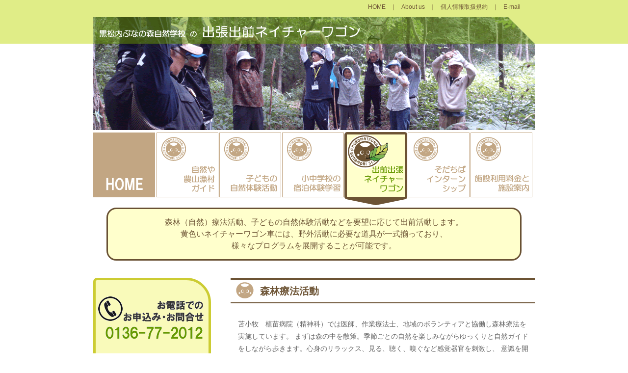

--- FILE ---
content_type: text/html
request_url: http://buna-cross.org/4_naturewagon/4_naturewagon.html
body_size: 8912
content:
<!DOCTYPE html PUBLIC "-//W3C//DTD XHTML 1.0 Transitional//EN" "http://www.w3.org/TR/xhtml1/DTD/xhtml1-transitional.dtd">
<html xmlns="http://www.w3.org/1999/xhtml"><!-- InstanceBegin template="/Templates/base_each.dwt" codeOutsideHTMLIsLocked="false" -->
<head>
<meta http-equiv="Content-Type" content="text/html; charset=utf-8" />
<!-- InstanceBeginEditable name="doctitle" -->
<title>黒松内ぶなの森自然学校  北限のブナの里　黒松内町</title>
<!-- InstanceEndEditable -->
<link rel="shortcut icon" href="http://www.buna-cross.org/favicon.ico" type="image/vnd.microsoft.icon">
<link rel="icon" href="http://www.buna-cross.org/favicon.ico" type="image/vnd.microsoft.icon">
<link href="../bunamori_css.css" rel="stylesheet" type="text/css" media="all" />
<link href="../css_contents.css" rel="stylesheet" type="text/css" />
<!--<style type="text/css">
a:link {
	text-decoration: none;
}
a:visited {
	text-decoration: none;
}
a:hover {
	text-decoration: underline;
}
a:active {
	text-decoration: none;
}-->
</style>
<!-- InstanceBeginEditable name="head" -->
<script type="text/javascript">
function MM_swapImgRestore() { //v3.0
  var i,x,a=document.MM_sr; for(i=0;a&&i<a.length&&(x=a[i])&&x.oSrc;i++) x.src=x.oSrc;
}
function MM_preloadImages() { //v3.0
  var d=document; if(d.images){ if(!d.MM_p) d.MM_p=new Array();
    var i,j=d.MM_p.length,a=MM_preloadImages.arguments; for(i=0; i<a.length; i++)
    if (a[i].indexOf("#")!=0){ d.MM_p[j]=new Image; d.MM_p[j++].src=a[i];}}
}

function MM_findObj(n, d) { //v4.01
  var p,i,x;  if(!d) d=document; if((p=n.indexOf("?"))>0&&parent.frames.length) {
    d=parent.frames[n.substring(p+1)].document; n=n.substring(0,p);}
  if(!(x=d[n])&&d.all) x=d.all[n]; for (i=0;!x&&i<d.forms.length;i++) x=d.forms[i][n];
  for(i=0;!x&&d.layers&&i<d.layers.length;i++) x=MM_findObj(n,d.layers[i].document);
  if(!x && d.getElementById) x=d.getElementById(n); return x;
}

function MM_swapImage() { //v3.0
  var i,j=0,x,a=MM_swapImage.arguments; document.MM_sr=new Array; for(i=0;i<(a.length-2);i+=3)
   if ((x=MM_findObj(a[i]))!=null){document.MM_sr[j++]=x; if(!x.oSrc) x.oSrc=x.src; x.src=a[i+2];}
}
</script>
<!-- InstanceEndEditable -->
<style type="text/css">
a:link {
	color: #6c5334;
	text-decoration: none;
}
a:visited {
	text-decoration: none;
	color: #333333;
}
a:hover {
	text-decoration: underline;
	color: #000;
}
a:active {
	text-decoration: none;
	color: #D0BA9F;
}
</style>
</head>

<body onload="MM_preloadImages('../images/Email-r.gif')">
  <div id="container">
<a name="top" id="top"></a>
<div id="wrapp_head">
  <div id="head_menu">
    <ul>
      <li><a href="../index.html">HOME</a></li>
      <li>｜</li>
      <li> <a href="../0_navi/0_aboutus.html">About us</a></li>
      <li>｜</li>
      <li><a href="../0_navi/0_policy.html">個人情報取扱規約</a></li>
      <li>｜</li>
      <li><a href="mailto:bunamori@buna-cross.org?subject=ぶな森ＨＰからのお問い合わせ">E-mail</a></li>
      </ul>
  </div><!-- end of #head_menu --><!-- InstanceBeginEditable name="EditRegion_bg_img" -->
  <div id="head_img" class="img4"> </div>
  <!-- InstanceEndEditable --><!-- end of head_img --><!-- InstanceBeginEditable name="EditRegion1" -->
<div id="head_navi">
  <ul id="global_navi">
    <li id="navi01"><a href="../index.html">HOME</a></li>
    <li id="navi02"><a href="../1_guide/1_guide.html">自然や農山漁村ガイド</a></li>
    <li id="navi03"><a href="../2_child/2_child.html" >子どもの自然体験活動</a></li>
    <li id="navi04"><a href="../3_school/3_school.html">小中学校の自然体験活動</a></li>
    <li id="navi05"><a href="4_naturewagon.html" class="stay">出前出張ネイチャーワゴン</a></li>
    <li id="navi06"><a href="../5_sodachiba/5_sodachiba.html">そだちばインターンシップ</a></li>
    <li id="navi07"><a href="../6_institution/6_institution.html">施設利用料金と施設案内</a></li>
  </ul>
  
  <div id="msg">
    <p >森林（自然）療法活動、子どもの自然体験活動などを要望に応じて出前活動します。 </p>
    <p >黄色いネイチャーワゴン車には、野外活動に必要な道具が一式揃っており、</p>
    <p >様々なプログラムを展開することが可能です。 </p>
  </div>
</div>
<!-- InstanceEndEditable -->

</div>
<!-- InstanceBeginEditable name="EditRegion2" -->
<div id="wrapp_main">
  <div id="sub">

 <div id="contact"> <img src="../images/TEL.gif" width="220" height="100" alt="電話番号" /><br />
   <a href="../0_navi/0_contact.html" onmouseout="MM_swapImgRestore()" onmouseover="MM_swapImage('Image6','','../images/Email-r.gif',1)"><img src="../images/Email.gif" alt="Email" name="Image6" width="220" height="100" border="0" id="Image6" /><br />
   </a></div>
  
  
  
    <p>&nbsp;</p>
    <p ><img src="images/4_sub_img.gif" width="240" height="800" alt="出前出張" /></p>
    <p >&nbsp;</p>
    <p >&nbsp;</p>
    <p >&nbsp;</p>
    <p >&nbsp;</p>
    <p ><img src="../3_school/images/chirashi_DL.gif" width="235" height="250" /></p>
    <p >&nbsp;</p>
    <p >&nbsp;</p>
    <p >&nbsp;</p>
    <p >&nbsp;</p>
  </div>
  <div id="contents">
    <h2 >森林療法活動 </h2>
    <div class="p_text">
      <p >苫小牧　植苗病院（精神科）では医師、作業療法士、地域のボランティアと協働し森林療法を実施しています。 まずは森の中を散策。季節ごとの自然を楽しみながらゆっくりと自然ガイドをしながら歩きます。心身のリラックス、見る、聴く、嗅ぐなど感覚器官を刺激し、 意識を開く活動をし、簡単な体操や深呼吸を行い、体全体で森を感じます。 </p>
    </div>
<p > 　<img src="images/img_nature.jpg" width="500" height="250" alt="ネイチャーワゴン" /></p>
<p >&nbsp;</p>
<div class="p_text">
  <p >30～40分の散策を終えた後は、仮設テントや椅子、テーブルを配置した野外お茶の場（OCHANOVA）にて、焚き火台を囲んで座りながら、飲み物やお菓子をいただきながらスタッフとゆったりとおしゃべりをして過ごします。 季節によっては、ハーブを使った足湯や手湯、ポプリ作り、拾った葉っぱをラミネートしたクラフト作りなども行い、自然を楽しみます。 </p>
</div>
<p > </p>
    <h2 >障がい者や認知症デイケアの出張サービスなど </h2>
    <div class="p_text">
      <p >高齢者のデイケア活動、障がい者施設などにも自然療育（自然体験プログラムやお茶の場）に出張いたします。 </p>
    </div> 
    
    <div class="center"><img src="images/img_wagon.jpg" alt="ネイチャーワゴン" width="500" height="221" border="0" class="center" /></div>
<p class="red_bold" >&nbsp;</p>
<p >&nbsp;</p>
<p >&nbsp;</p>
<p >詳しいパンフレットご用意しています。</p>
<div><a href="images/4_panf_wagon.pdf" target="_blank"><img src="images/4_panf_wagon.jpg" width="553" height="427" border="0" /></a></div>
<p class="red_bold" >&nbsp;</p>
<p class="red_bold" >&nbsp;</p>
    <p > </p>
  </div>
</div>
<!-- InstanceEndEditable --><!-- end of #wrapp_main-->

    <div class="gotoHOME"><a href="../index.html"><img src="../images/goto_home.gif" alt="goto HOME" width="140" height="16" border="0" /></a> <a href="#top"><img src="../images/goto_top.gif" alt="GoToTop" width="160" height="16" border="0" /></a></div>

<div id="footer">
    <div id="footer_menu">
        <ul>
          <li><a href="../index.html">HOME</a></li>
          <li>｜</li>
          <li><a href="../0_navi/0_aboutus.html">About us</a></li>
          <li>｜</li>
          <li><a href="../0_navi/0_access.html">アクセス</a></li>
          <li>｜</li>
          <li><a href="../0_navi/0_policy.html">個人情報取扱規約</a></li>
          <li>｜</li>
          <li><a href="../0_navi/0_contact.html">お問い合わせ</a></li>
          <li>｜</li>
          <li><a href="../0_navi/0_link.html">リンク</a></li>
          <br /> 
          <li><a href="../1_guide/1_guide.html">自然や農山漁村ガイド</a></li>
          <li>｜</li>
          <li><a href="../2_child/2_child.html">子どもの自然体験活動</a></li>
          <li>｜</li>
          <li><a href="../3_school/3_school.html">小中学校の宿泊体験活動</a></li>    
          <br />
          <li><a href="4_naturewagon.html">出前出張ネイチャーワゴン</a></li>
          <li>｜</li>
          <li><a href="../5_sodachiba/5_sodachiba.html">そだちばインターンシップ</a></li>
          <li>｜</li>
          <li><a href="../6_institution/6_institution.html">施設利用料金と施設案内</a></li>
        </ul>
      </div>
    </div>
  <!--end of #footer -->   
</div>
<!-- end of #container -->
</body>
<!-- InstanceEnd --></html>


--- FILE ---
content_type: text/css
request_url: http://buna-cross.org/bunamori_css.css
body_size: 12295
content:
@charset "utf-8";
/* CSS Document */


*,html{
	margin:0px;
	padding:0px;
}

	
	
body {
	font-family: "ヒラギノ角ゴ Pro W3", "Hiragino Kaku Gothic Pro", "メイリオ", Meiryo, Osaka, "ＭＳ Ｐゴシック", "MS PGothic", sans-serif;
	font-size: 14px;
	line-height: 160%;
	color: #666;
	margin: 0px;
	padding: 0px;
	background-image: url(images/body_boder1600.gif);
	background-repeat: no-repeat;
	text-align: center;
}

#container {
	text-align: left;
	padding: 0px;
	margin-top: 0px;
	margin-right: auto;
	margin-bottom: 0px;
	margin-left: auto;
	overflow: auto;
	background-color: #FFF;
	width: 900px;
}
.bold {
	font-weight: bold;
	color: #333;
}


#head_menu_block {
	margin-left: 1px;
	background-color: #E0ED87;
	width: 899px;
	overflow: hidden;
	font-size: 14px;
	border-bottom-width: 5px;
	border-bottom-style: solid;
	border-bottom-color: #9C0;
}


#head_menu_block ul {
	list-style-type: none;
	margin: 0px;
	padding: 0px;
	color: #690;
}
#head_menu_block ul  li{
	list-style-type: none;
	border-right-width: 1px;
	border-right-style: solid;
	float: left;
	margin: 0px;
	overflow: hidden;
	display: block;
	border-right-color: #FFFFFF;
}
#head_menu_block ul li a{
	text-decoration: none;
	color: #000;
	display: block;
	margin: 0px;
	padding-top: 8px;
	padding-right: 25px;
	padding-bottom: 5px;
	padding-left: 25px;
}
#head_menu_block ul li a:hover {
	display: block;
	color: #669900;
	padding-top: 3px;
	padding-right: 25px;
	padding-bottom: 5px;
	padding-left: 25px;
	border-top-width: 5px;
	border-top-style: solid;
	border-top-color: #669900;
	background-color: #FFF;
}








#head_menu {
	left:300
	position: absolute;
	color: #6C5334;
	width: 350px;
	background-color: #E0ED87;
	clear: both;
	padding-left: 550px;
	padding-top: 3px;
	padding-bottom: 0px;

}

#head_menu ul {
	font-size: 12px;
	overflow: hidden;
	text-align: right;
	margin: 0px;
	padding: 0px;
}

#head_menu ul li {
	list-style-type: none;
	float: left;
	margin: 0px;
	padding: 0px;
}
#head_menu ul li a {
	text-decoration: none;
	color: #6C5334;
	padding-right: 10px;
	padding-left: 10px;

}

#head_menu ul li a:hover {
	text-decoration: underline;
	color: #000;
}




#wrapp_head {
	width: 900px;
	margin-top: 0px;
	margin-right: 0px;
	margin-bottom: 10px;
	margin-left: 0px;
	overflow: auto;
	clear: both;
}

#wrapp {
	width: 900px;
	overflow: auto;
}

.small_10 {
	font-size: 12px;
	line-height: 130%;
	margin-left: 20px;
}






#wrapp_main {
	font-size: 16px;
	clear: both;
	overflow: hidden;
	margin-top: 30px;
}


#wrapp_main #sub {
	width: 240px;
	float: left;
	margin-top: 5px;
	margin-right: 5px;
	margin-bottom: 5px;
}

/*
#wrapp_main #sub p {
	line-height: 150%;
	margin: 5px;
}
*/


#wrapp_main #sub #subnavi {
	margin: 0px;
	padding: 0px;
	width: 240px;	
	left: 0px;
	overflow: auto;
}



#wrapp_main #sub #subnavi li {
	width: 240px;
	height: 106px;
	display: block;
	list-style-type: none;
	overflow: hidden;
}


#wrapp_main #sub #subnavi li a  {
	display: block;
	width: 100%;
	height:0 !important;
	height /**/: 106px;
	padding-top: 106px;
	background-image: url(images/global_navi_home.gif);/*	position: relative;*/
}




#global_navi li{
	float: left;
	width: 128px;
	height: 150px;
	list-style-type: none;
	display: block;
}
#global_navi li a {
	display: block;
	overflow: hidden;
	width: 100%;
	height: 0 !important;	
	height :150px;
	padding-top: 150px;
	background-image: url(images/global_navi.gif);
	color: #CCC;
}













/* オフマウス時　  subnavi  */ 
#subnavi01 a { background-position:  0      0; }
#subnavi02 a { background-position:  0 -106px; }
#subnavi03 a { background-position:  0 -212px; }
#subnavi04 a { background-position:  0 -318px; }
#subnavi05 a { background-position:  0 -424px; }
#subnavi06 a { background-position:  0 -530px; }


/* オンマウス時　  subnavi */
#subnavi01 a:hover { background-position: -240px -0px; }
#subnavi02 a:hover { background-position: -240px -106px; }
#subnavi03 a:hover { background-position: -240px -212px; }
#subnavi04 a:hover { background-position: -240px -318px; }
#subnavi05 a:hover { background-position: -240px -424px; }
#subnavi06 a:hover { background-position: -240px -530px; }




#wrapp_main #sub #subnavi li a:hover {
}
#sub #contact   {
	border: 5px solid #CCCC33;
	-moz-border-radius: 20px;    /* Firefox */
	-webkit-border-radius: 20px; /* Safari,Chrome */
	border-radius: 8px 50px 10px 5px;
	text-align: center;
	padding-top: 25px;
	padding-right: 5px;
	padding-bottom: 10px;
	padding-left: 5px;
	background-color: #F9FABA;
}

#google_map {
	padding-left: 15px;
}

#head_navi {
	width: 900px;
	padding-top: 150px;
	overflow: auto;
}
#global_navi {
	position: absolute;
	top:269px;
	width: 898px;
	height: 150px;
	list-style-type: none;
	overflow: hidden;
}


/* オフマウス時　*/ 
#navi01 a { background-position:  0     0; }
#navi02 a { background-position: -128px 0; }
#navi03 a { background-position: -256px 0; }
#navi04 a { background-position: -384px 0; }
#navi05 a { background-position: -512px 0; }
#navi06 a { background-position: -640px 0; }
#navi07 a { background-position: -768px 0; }


/* 選択済み　*/ 
#navi01 a.stay { background-position:  0     -300px; }
#navi02 a.stay { background-position: -128px -300px; }
#navi03 a.stay { background-position: -256px -300px; }
#navi04 a.stay { background-position: -384px -300px; }
#navi05 a.stay { background-position: -512px -300px; }
#navi06 a.stay { background-position: -640px -300px; }
#navi07 a.stay { background-position: -768px -300px; }

/* オンマウス時　*/
#navi01 a:hover { background-position:  0     -150px; }
#navi02 a:hover { background-position: -128px -150px; }
#navi03 a:hover { background-position: -256px -150px; }
#navi04 a:hover { background-position: -384px -150px; }
#navi05 a:hover { background-position: -512px -150px; }
#navi06 a:hover { background-position: -640px -150px; }
#navi07 a:hover { background-position: -768px -150px; }



h2 {
	font-size: 20px;
	color: #6C5334;
	border-top-width: 5px;
	border-bottom-width: 2px;
	border-top-style: solid;
	border-bottom-style: solid;
	border-top-color: #6C5334;
	border-bottom-color: #6C5334;
	padding-top: 10px;
	padding-right: 0px;
	padding-bottom: 10px;
	padding-left: 60px;
	background-image: url(images/bg_h2.gif);
	background-repeat: no-repeat;
	width: 575px;
	margin-bottom: 30px;
}
#wrapp_main #contents div.p_text {
	margin-bottom: 40px;
	margin-right: 10px;
	margin-left: 15px;
	overflow: auto;
}
#contents table tr td p {
	vertical-align: top;
}


.right {
	text-align: right;
}


#footer {
	width: 900px;
	background-image: url(images/footer_bg_green.gif);
	background-repeat: no-repeat;
	height: 320px;
	overflow: auto;
	clear: both;
}


#footer_menu {
	font-size: 11px;
	height: 100px;
	width: 530px;
	margin-top: 220px;
	margin-right: 5px;
	margin-bottom: 0px;
	margin-left: 370px;
	color: #6c5334;
}
#footer_menu ul li {
	display: inline;
	color: #6c5334;
}

#footer_menu ul li a {
	text-decoration: none;
	padding-right: 10px;
	padding-left: 10px;
}
#footer_menu ul li a:hover {
	text-decoration: underline;
	color: #000;
}
.news_date {
	color: #C60;
	font-size: 12px;
	padding-left: 5px;
	border-left-width: 5px;
	border-left-style: solid;
	border-left-color: #C60;
}




#wrapp_main #contents {
	float: right;
	height: auto;
	width: 620px;
	padding-left: 10px;
	margin-top: 5px;
	margin-bottom: 5px;
	margin-left: 5px;
	font-size: 14px;
	line-height: 180%;
}
#wrapp_main #contents #closs {
	height: auto;
	width: 590px;
	margin-top: 5px;
	margin-bottom: 20px;
	padding-right: 15px;
	padding-bottom: 20px;
	padding-left: 15px;
}
#contents #news_area{
	height: 180px;
	width: 580px;
	padding-bottom: 20px;
	-moz-border-radius: 20px;    /* Firefox */
	-webkit-border-radius: 20px; /* Safari,Chrome */
	border-radius: 10px;         /* CSS3 */
	border: 1px solid #695133;     /* 枠線の装飾 */
	background-color: #FFFFE1;   /* 背景色 */
	color: #6C5334;
	overflow: scroll;
	overflow-x : hidden;
	font-size: 12px;
	padding-right: 15px;
	padding-left: 15px;
	padding-top: 20px;
	margin-top: 5px;
	margin-right: 5px;
	margin-bottom: 35px;
	margin-left: 5px;
	
}
.list_style {
	list-style-position: outside;
	margin-left: 40px;
}

#contents #news_area p{
	color: #6D5431;
	border-bottom-width: 1px;
	border-bottom-style: dotted;
	border-bottom-color: #C2A683;
	font-size: 13px;
	margin-top: 10px;
	margin-right: 5px;
	margin-bottom: 10px;
	margin-left: 5px;
	line-height: 160%;
	padding-bottom: 5px;
}

#fb-root {
}
#contents .fb-like-box {
	height: 490px;
	width: 595px;
	　　-moz-border-radius: 20px;    /* Firefox */
	-webkit-border-radius: 20px; /* Safari,Chrome */
	border-radius: 10px;         /* CSS3 */
	border: 1px solid #369;     /* 枠線の装飾 */
	background-color: #fff;   /* 背景色 */
	margin-left: 5px;
	padding-left: 10px;
	padding-top: 10px;
	margin-bottom: 40px;
}
h3 {
	font-size: 18px;
	color: #666;
	border-left-width: 20px;
	border-left-style: groove;
	border-left-color: #C2A683;
	font-family: "ヒラギノ角ゴ Pro W3", "Hiragino Kaku Gothic Pro", "メイリオ", Meiryo, Osaka, "ＭＳ Ｐゴシック", "MS PGothic", sans-serif;
	padding-top: 2px;
	padding-bottom: 2px;
	padding-left: 20px;
	margin-top: 30px;
	margin-bottom: 30px;
}
#wrapp_main #contents table {
	font-size: 12px;
	padding-top: 2px;
	padding-right: 5px;
	padding-bottom: 2px;
	padding-left: 5px;
	border: 1px solid #666;
	margin: 5px;
	width: 600px;
}
#wrapp_main #contents table tr td  {
	padding-top: 6px;
	padding-right: 6px;
	padding-bottom: 6px;
	padding-left: 10px;
	border-bottom-width: 1px;
	border-bottom-style: dotted;
	border-bottom-color: #999999;
	vertical-align: top;
}
#wrapp_main #contents table tr td a {
	text-decoration: none;
}
#wrapp_main #contents table tr td a:hover {
	text-decoration: underline;
}

#form1 {
	padding: 10px;
	border: 1px solid #690;
}
.gotoHOME {
	text-align: right;
	margin-top: 10px;
}
.gotoTOP {
	text-align: right;
	margin-top: 10px;
}
.center {
	text-align: center;
}
.dannsage {
	padding-left: 100px;
}
.bold_pink {
	font-size: 12px;
	font-weight: bold;
	color: #C66;
	line-height: 170%;
}
.bold_green {
	font-size: 12px;
	line-height: 170%;
	font-weight: bold;
	color: #669900;
}
.bg1 {
	background-color: #FFC;
	border-bottom-width: 1px;
	border-bottom-style: double;
	border-bottom-color: #999;
}
#ryoukin #ryoukin1 table   {
	width: 95%;
	border-top-style: none;
	border-right-style: none;
	border-bottom-style: none;
	border-left-style: none;
	font-size: 14px;
	overflow: auto;
}
.red_bold {
	font-size: 16px;
	font-weight: bold;
	color: #900;
}

#ryoukin #ryoukin2 table  {
	width: 98%;
	font-size: 14px;
	border-top-style: none;
	border-right-style: none;
	border-bottom-style: none;
	border-left-style: none;
	overflow: hidden;
}

#contents #ryoukin {
	width: 570px;
	margin-left: 20px;
	overflow: auto;
	border-top-style: none;
	border-right-style: none;
	border-bottom-style: none;
	border-left-style: none;
}
#contents #ryoukin #ryoukin1 {
	margin: 5px;
	float: left;
	width: 265px;
	border: 1px solid #CCC;
	overflow: hidden;
}
#contents #ryoukin #ryoukin2 {
	width: 265px;
	border: 1px solid #CCC;
	float: right;
	margin: 5px;
	overflow: hidden;
}
#ryoukin1 td  {
	border-top-style: none;
	border-right-style: none;
	border-bottom-style: none;
	border-left-style: none;
}
.bold_18_orange {
	font-size: 16px;
	color: #C90;
	line-height: 150%;
	font-weight: bold;
}
.pt12 {
	font-size: 12px;
}
#contents ol   {
	list-style-position: outside;
	margin-left: 40px;
	margin-right: 25px;
}
#contents ol li {
	padding-bottom: 30px;
}
#contents table tr td p {
	line-height: 140%;
	padding-bottom: 20px;
}
#sub ul {
}
#sub ul li {
	display: block;
	width: 230px;
	vertical-align: middle;
}
#sub ul li a:hover {
	color: #333;
	background-color: #FFC;
	border-right-width: 10px;
	border-right-style: solid;
	border-right-color: #C90;
}

#sub ul li a {
	color: #714E3F;
	text-decoration: none;
	display: block;
	padding-top: 10px;
	border-bottom-width: 1px;
	border-bottom-style: dotted;
	border-bottom-color: #CC0;
	padding-bottom: 10px;
	padding-left: 10px;
}
.bold_orange {
	font-weight: bolder;
	color: #C90;
}
#contents table tr td p a {
	font-size: 16px;
	font-weight: bold;
	color: #6C5334;
	text-decoration: underline;
}
.bold_black {
	font-size: 18px;
	color: #000;
}


--- FILE ---
content_type: text/css
request_url: http://buna-cross.org/css_contents.css
body_size: 1301
content:
@charset "utf-8";
#head_img {
	padding: 0px;
	height: 240px;
	width: 900px;
	margin-top: 0px;
	margin-right: 0px;
	margin-bottom: 0px;
	margin-left: 0px;
	overflow: auto;
}

#head_img.home {
	background-image: url(images/bg_head_home3.gif);
	background-color: #6c5334;
}

.img1 {
	background-image: url(1_guide/images/bg_1_guide.gif);
}
.img2 {
	background-image: url(2_child/images/bg_2_child.gif);
}
.img3 {
	background-image: url(3_school/images/bg_3_school.gif);
}
.img4 {
	background-image: url(4_naturewagon/images/bg_4_naturewagon.gif);
}
.img5 {
	background-image: url(5_sodachiba/images/bg_5_sodachiba.gif);
}
.img6 {
	background-image: url(6_institution/images/bg_6_institution.gif);
}
#container #wrapp_head #msg {
	-moz-border-radius: 20px;    /* Firefox */
	-webkit-border-radius: 20px; /* Safari,Chrome */
	border-radius: 20px;         /* CSS3 */
	border: 3px solid #695133;     /* 枠線の装飾 */
	background-color: #FFFFCC;   /* 背景色 */
	color: #6C5334;
	width: 800px;
	height: auto;
	margin-top: 8px;
	margin-right: auto;
	margin-bottom: auto;
	margin-left: auto;
	font-size: 16px;
	text-align: center;
	padding-top: 15px;
	padding-right: 20px;
	padding-bottom: 15px;
	padding-left: 20px;
	line-height: 150%;
}
.jump {
	font-size: 16px;
	color: #C2A683;
	font-weight: bold;
}
